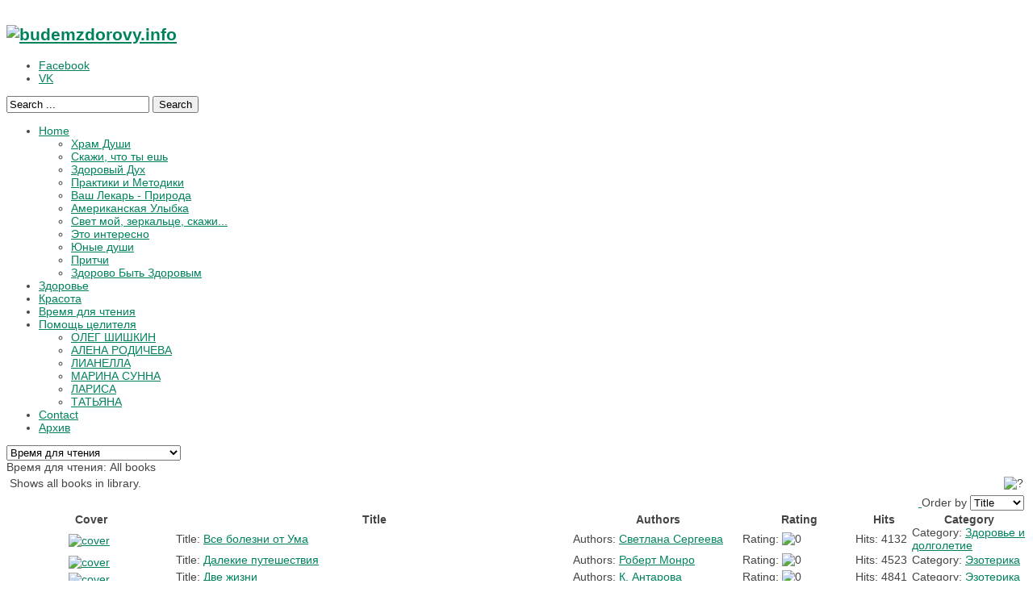

--- FILE ---
content_type: text/html; charset=utf-8
request_url: http://budemzdorovy.info/index.php?option=com_booklibrary&view=books&layout=books&Itemid=606
body_size: 13562
content:



<!DOCTYPE html>

<html lang="en-gb">

<head>

	<meta http-equiv="content-type" content="text/html; charset=utf-8" />
	<meta name="keywords" content="BookLibrary Manager  | Books" />
	<meta name="description" content="BookLibrary Manager  | Books" />
	<meta name="generator" content="Будем Здоровы!" />
	<title>BookLibrary Manager  | Books</title>
	<link href="/templates/sj_health/favicon.ico" rel="shortcut icon" type="image/vnd.microsoft.icon" />
	<link href="http://budemzdorovy.info/index.php?option=com_search&amp;view=books&amp;layout=books&amp;Itemid=495&amp;format=opensearch" rel="search" title="Search Будем Здоровы!" type="application/opensearchdescription+xml" />
	<link href="http://budemzdorovy.info/index.php?option=com_search&amp;view=books&amp;layout=books&amp;Itemid=606&amp;format=opensearch" rel="search" title="Search Будем Здоровы!" type="application/opensearchdescription+xml" />
	<link href="/components/com_booklibrary/includes/booklibrary.css" rel="stylesheet" type="text/css" />
	<link href="/components/com_booklibrary/includes/custom.css" rel="stylesheet" type="text/css" />
	<link href="/media/system/css/modal.css?7770cace160103650cca9289dbc5eab7" rel="stylesheet" type="text/css" />
	<link href="http://fonts.googleapis.com/css?family=Open+Sans" rel="stylesheet" type="text/css" />
	<link href="http://budemzdorovy.info/templates/sj_health/menusys/class/common/css/menustyle.css" rel="stylesheet" type="text/css" />
	<link href="http://budemzdorovy.info/templates/sj_health/menusys/class/common/css/jshover.css" rel="stylesheet" type="text/css" />
	<link href="http://budemzdorovy.info/templates/sj_health/menusys/class/common/css/megamenu-components.css" rel="stylesheet" type="text/css" />
	<link href="http://budemzdorovy.info/templates/sj_health/menusys/class/mega/assets/megamenu.css" rel="stylesheet" type="text/css" />
	<link href="http://budemzdorovy.info/templates/sj_health/css/cpanel.css" rel="stylesheet" type="text/css" />
	<link href="http://budemzdorovy.info/templates/sj_health/asset/minicolors/jquery.miniColors.css" rel="stylesheet" type="text/css" />
	<style type="text/css">
body.sj_health{font-size:14px}body.sj_health{font-family:arial,sans-serif;}  #bd, .page-header{font-family:Open+Sans, serif !important}
		#meganavigator ul.subnavi {
			position: static;
			left: auto;
			right: auto;
		}
		
		#meganavigator ul.subnavi>li {
			margin-left: 0;
		}
		
		#meganavigator ul.subnavi>li.first {
			margin-top: 0;
		}
	
body{
	background-color:#ffffff ;
	color:#444444 ;
}

body a{
	color:#00825f ;
}

#yt_footer{background-color:#f5f5f5 ;}


	</style>
	<script type="application/json" class="joomla-script-options new">{"csrf.token":"c2270c81d99a2d688052ad60c904a810","system.paths":{"root":"","base":""}}</script>
	<script src="/plugins/system/yt/includes/admin/js/jquery.min.js" type="text/javascript"></script>
	<script src="/plugins/system/yt/includes/admin/js/jquery-noconflict.js" type="text/javascript"></script>
	<script src="/components/com_booklibrary/lightbox/js/jQuerBook-1.2.6.js" type="text/javascript"></script>
	<script src="http://budemzdorovy.info/templates/sj_health/js/yt-script.js" type="text/javascript"></script>
	<script src="/media/jui/js/jquery.min.js?7770cace160103650cca9289dbc5eab7" type="text/javascript"></script>
	<script src="/media/jui/js/jquery-noconflict.js?7770cace160103650cca9289dbc5eab7" type="text/javascript"></script>
	<script src="/media/jui/js/jquery-migrate.min.js?7770cace160103650cca9289dbc5eab7" type="text/javascript"></script>
	<script src="/media/jui/js/bootstrap.min.js?7770cace160103650cca9289dbc5eab7" type="text/javascript"></script>
	<script src="/media/system/js/mootools-core.js?7770cace160103650cca9289dbc5eab7" type="text/javascript"></script>
	<script src="/media/system/js/core.js?7770cace160103650cca9289dbc5eab7" type="text/javascript"></script>
	<script src="/media/system/js/mootools-more.js?7770cace160103650cca9289dbc5eab7" type="text/javascript"></script>
	<script src="/media/system/js/modal.js?7770cace160103650cca9289dbc5eab7" type="text/javascript"></script>
	<script src="http://budemzdorovy.info/templates/sj_health/menusys/class/common/js/jquery.easing.1.3.js" type="text/javascript"></script>
	<script src="http://budemzdorovy.info/templates/sj_health/menusys/class/mega/assets/jquery.megamenu.js" type="text/javascript"></script>
	<script src="http://budemzdorovy.info/templates/sj_health/js/ytcpanel.js" type="text/javascript"></script>
	<script src="http://budemzdorovy.info/templates/sj_health/asset/minicolors/jquery.miniColors.min.js" type="text/javascript"></script>
	<script type="text/javascript">

		jQuery(function($) {
			SqueezeBox.initialize({});
			initSqueezeBox();
			$(document).on('subform-row-add', initSqueezeBox);

			function initSqueezeBox(event, container)
			{
				SqueezeBox.assign($(container || document).find('a.modal').get(), {
					parse: 'rel'
				});
			}
		});

		window.jModalClose = function () {
			SqueezeBox.close();
		};

		// Add extra modal close functionality for tinyMCE-based editors
		document.onreadystatechange = function () {
			if (document.readyState == 'interactive' && typeof tinyMCE != 'undefined' && tinyMCE)
			{
				if (typeof window.jModalClose_no_tinyMCE === 'undefined')
				{
					window.jModalClose_no_tinyMCE = typeof(jModalClose) == 'function'  ?  jModalClose  :  false;

					jModalClose = function () {
						if (window.jModalClose_no_tinyMCE) window.jModalClose_no_tinyMCE.apply(this, arguments);
						tinyMCE.activeEditor.windowManager.close();
					};
				}

				if (typeof window.SqueezeBoxClose_no_tinyMCE === 'undefined')
				{
					if (typeof(SqueezeBox) == 'undefined')  SqueezeBox = {};
					window.SqueezeBoxClose_no_tinyMCE = typeof(SqueezeBox.close) == 'function'  ?  SqueezeBox.close  :  false;

					SqueezeBox.close = function () {
						if (window.SqueezeBoxClose_no_tinyMCE)  window.SqueezeBoxClose_no_tinyMCE.apply(this, arguments);
						tinyMCE.activeEditor.windowManager.close();
					};
				}
			}
		};
		
	</script>
	<script type="text/javascript">
	function MobileRedirectUrl(){
	  window.location.href = document.getElementById("yt-mobilemenu").value;
	}
	
</script>


	
    <meta name="HandheldFriendly" content="true"/>




    <meta name="viewport" content="width=device-width, target-densitydpi=160dpi, minimum-scale=1.0, maximum-scale=1.0, user-scalable=no" />  

    <meta http-equiv="content-type" content="text/html; charset=utf-8" />

    	
	<link rel="stylesheet" href="http://budemzdorovy.info/templates/sj_health/asset/bootstrap/css/bootstrap.min.css" type="text/css" />
	<link rel="stylesheet" href="http://budemzdorovy.info/templates/sj_health/asset/bootstrap/css/bootstrap-responsive.min.css" type="text/css" />
	<link rel="stylesheet" href="http://budemzdorovy.info/templates/sj_health/css/fonts.css" type="text/css" />
	<link rel="stylesheet" href="http://budemzdorovy.info/templates/sj_health/css/animations.css" type="text/css" />
	<link rel="stylesheet" href="http://budemzdorovy.info/templates/sj_health/css/template.css" type="text/css" />
	<link rel="stylesheet" href="http://budemzdorovy.info/templates/sj_health/css/color/green.css" type="text/css" />
	<link rel="stylesheet" href="http://budemzdorovy.info/templates/sj_health/css/typography.css" type="text/css" />
	<link rel="stylesheet" href="http://budemzdorovy.info/templates/sj_health/css/yt-bootstrap-responsive.css" type="text/css" />
	<script src="http://budemzdorovy.info/templates/sj_health/js/prettify.js" type="text/javascript"></script>
    <!--<script src="/" type="text/javascript"></script>-->
	<script src="http://budemzdorovy.info/templates/sj_health/js/yt-extend.js" type="text/javascript"></script>	
	<script type="text/javascript">
        var TMPL_NAME = 'sj_health';
        var TMPL_COOKIE = ["direction","fontsize","font_name","sitestyle","bgcolor","linkcolor","textcolor","header-bgimage","header-bgcolor","footer-bgcolor","footer-bgimage","default_main_layout","menustyle","googleWebFont"]    </script>	
    <!--[ if lt IE 9]>
    <script src="http://html5shiv.googlecode.com/svn/trunk/html5.js"> </ script>
    <[endif] -->

</head>


<body id="bd" class="com_booklibrary view-books green sj_health no-slideshow " onLoad="prettyPrint()">	 

	

<p><img style="display: block; margin-left: auto; margin-right: auto;" src="/images/logo.gif" alt="" /></p>
                                   

	<section id="yt_wrapper">	

		<a id="top" name="scroll-to-top"></a>

		<header id="yt_header" class="block">
						<div class="yt-main">

							<div class="yt-main-in1 container">

								<div class="yt-main-in2 row-fluid">

										<div id="yt_logoposition" class="span2" data-normal="span3" data-tablet="span4" data-stablet="span4">
			            <h1 class="logo">
                <a href="/index.php" title="budemzdorovy.info">
                	<img alt="budemzdorovy.info" src="http://budemzdorovy.info/images/logo small2.jpg"/>
                </a>
            </h1>
                </div>
				<div id="top1" class="span3" data-normal="span4" data-tablet="span4" data-stablet="span4">
			<!--<div class="yt-position-inner">-->
				    	<div class="module">
    <div class="module-inner">
				<div class="module-content clearfix">
			<div class="custom clearfix">
				

<ul class="social-top">
<li><a title="Facebook" href="https://www.facebook.com/%D0%91%D1%83%D0%B4%D0%B5%D0%BC-%D0%97%D0%B4%D0%BE%D1%80%D0%BE%D0%B2%D1%8B-347095438778888">Facebook</a></li>
<li><a title="VKontakte" href="https://vk.com/club76320383" target="_blank" rel="noopener noreferrer">VK</a></li>
</ul>
			</div>
		</div>
		<!--<div class="module-bottom"></div>-->
    </div>
    </div>
    	<div class="module search_f">
    <div class="module-inner">
				<div class="module-content clearfix">
			<div class="custom clearfix">
				<form action="/index.php?option=com_booklibrary&amp;view=books&amp;layout=books&amp;Itemid=606" method="post" class="form-inline">
	<div class="search search_f"><div class="search-inner">
		<input name="searchword" id="mod-search-searchword" maxlength="200"  class="inputbox search_f search-query span3" type="text" size="20" value="Search ..."  onblur="if (this.value=='') this.value='Search ...';" onfocus="if (this.value=='Search ...') this.value='';" /> <button class="button search_f btn btn-primary" onclick="this.form.searchword.focus();">Search</button>	<input type="hidden" name="task" value="search" />
	<input type="hidden" name="option" value="com_search" />
	<input type="hidden" name="Itemid" value="606" />
	</div></div>
</form>
			</div>
		</div>
		<!--<div class="module-bottom"></div>-->
    </div>
    </div>

			<!--</div>-->
		</div>
				<div id="yt_menuposition" class="span10" data-normal="span12" data-tablet="span12" data-stablet="span12" data-mobile="span10">
			<ul id="meganavigator" class="navi"><li class="level1 first havechild">
	<a class="level1 first havechild item-link" href="http://budemzdorovy.info/"><span class="menu-title">Home</span></a>	
			<!-- open mega-content div -->
		<div class="level2 mega-content" >
			
			<div class="mega-content-inner" >
				
									<div class="mega-col first one" >
						<ul class="subnavi level2"><li class="level2 first">
	<a class="level2 first item-link" href="/index.php?option=com_content&amp;view=category&amp;layout=blog&amp;id=28&amp;Itemid=584"><span class="menu-title">Храм Души</span></a>	
	</li>

<li class="level2">
	<a class="level2 item-link" href="/index.php?option=com_content&amp;view=category&amp;layout=blog&amp;id=36&amp;Itemid=585"><span class="menu-title">Скажи, что ты ешь</span></a>	
	</li>

<li class="level2">
	<a class="level2 item-link" href="/index.php?option=com_content&amp;view=category&amp;layout=blog&amp;id=38&amp;Itemid=586"><span class="menu-title">Здоровый Дух</span></a>	
	</li>

<li class="level2">
	<a class="level2 item-link" href="/index.php?option=com_content&amp;view=category&amp;layout=blog&amp;id=30&amp;Itemid=587"><span class="menu-title">Практики и Методики</span></a>	
	</li>

<li class="level2">
	<a class="level2 item-link" href="/index.php?option=com_content&amp;view=category&amp;layout=blog&amp;id=32&amp;Itemid=588"><span class="menu-title">Ваш Лекарь - Природа</span></a>	
	</li>

<li class="level2">
	<a class="level2 item-link" href="/index.php?option=com_content&amp;view=category&amp;layout=blog&amp;id=33&amp;Itemid=589"><span class="menu-title">Американская Улыбка</span></a>	
	</li>

<li class="level2">
	<a class="level2 item-link" href="/index.php?option=com_content&amp;view=category&amp;layout=blog&amp;id=35&amp;Itemid=590"><span class="menu-title">Свет мой, зеркальце, скажи...</span></a>	
	</li>

<li class="level2">
	<a class="level2 item-link" href="/index.php?option=com_content&amp;view=category&amp;layout=blog&amp;id=34&amp;Itemid=591"><span class="menu-title">Это интересно</span></a>	
	</li>

<li class="level2">
	<a class="level2 item-link" href="/index.php?option=com_content&amp;view=category&amp;layout=blog&amp;id=39&amp;Itemid=592"><span class="menu-title">Юные души</span></a>	
	</li>

<li class="level2">
	<a class="level2 item-link" href="/index.php?option=com_content&amp;view=category&amp;layout=blog&amp;id=31&amp;Itemid=593"><span class="menu-title">Притчи</span></a>	
	</li>

<li class="level2 last">
	<a class="level2 last item-link" href="/index.php?option=com_content&amp;view=category&amp;layout=blog&amp;id=27&amp;Itemid=583"><span class="menu-title">Здорово Быть Здоровым</span></a>	
	</li>

</ul>					</div>
				
			</div>
		</div>
		</li>

<li class="level1">
	<a class="level1 item-link" href="/index.php?option=com_content&amp;view=featured&amp;Itemid=642"><span class="menu-title">Здоровье</span></a>	
	</li>

<li class="level1">
	<a class="level1 item-link" href="/index.php?option=com_content&amp;view=featured&amp;Itemid=643"><span class="menu-title">Красота</span></a>	
	</li>

<li class="active level1">
	<a class="active level1 item-link" href="/index.php?option=com_booklibrary&amp;view=books&amp;layout=books&amp;Itemid=606"><span class="menu-title">Время для чтения</span></a>	
	</li>

<li class="level1 havechild">
	<a class="level1 havechild item-link" href="/index.php?option=com_content&amp;view=category&amp;layout=blog&amp;id=42&amp;Itemid=641"><span class="menu-title">Помощь целителя</span></a>	
			<!-- open mega-content div -->
		<div class="level2 mega-content" >
			
			<div class="mega-content-inner" >
				
									<div class="mega-col first one" >
						<ul class="subnavi level2"><li class="level2 first">
	<a class="level2 first item-link" href="/index.php?option=com_content&amp;view=category&amp;layout=blog&amp;id=43&amp;Itemid=644"><span class="menu-title">ОЛЕГ ШИШКИН</span></a>	
	</li>

<li class="level2">
	<a class="level2 item-link" href="/index.php?option=com_content&amp;view=category&amp;layout=blog&amp;id=44&amp;Itemid=645"><span class="menu-title">АЛЕНА РОДИЧЕВА</span></a>	
	</li>

<li class="level2">
	<a class="level2 item-link" href="/index.php?option=com_content&amp;view=category&amp;layout=blog&amp;id=46&amp;Itemid=647"><span class="menu-title">ЛИАНЕЛЛА</span></a>	
	</li>

<li class="level2">
	<a class="level2 item-link" href="/index.php?option=com_content&amp;view=category&amp;layout=blog&amp;id=47&amp;Itemid=648"><span class="menu-title">МАРИНА СУННА</span></a>	
	</li>

<li class="level2">
	<a class="level2 item-link" href="/index.php?option=com_content&amp;view=category&amp;layout=blog&amp;id=49&amp;Itemid=649"><span class="menu-title">ЛАРИСА</span></a>	
	</li>

<li class="level2 last">
	<a class="level2 last item-link" href="/index.php?option=com_content&amp;view=category&amp;layout=blog&amp;id=52&amp;Itemid=651"><span class="menu-title">ТАТЬЯНА</span></a>	
	</li>

</ul>					</div>
				
			</div>
		</div>
		</li>

<li class="level1">
	<a class="level1 item-link" href="/index.php?option=com_content&amp;view=article&amp;id=1485&amp;Itemid=580"><span class="menu-title">Contact</span></a>	
	</li>

<li class="level1 last">
	<a class="level1 last item-link" href="https://issuu.com/igoryounger/stacks/b257988ca392479ab8ef502180962035"><span class="menu-title">Архив</span></a>	
	</li>

</ul>	<script type="text/javascript">
		jQuery(function($){
            $('#meganavigator').megamenu({ 
            	'wrap':'#meganavigator',
            	'easing': 'linear',
				'speed': 300,
				'justify': 'left'
            });
	    });
	</script>
	<select id="yt-mobilemenu" name="menu" onchange="MobileRedirectUrl()">        <option value='http://budemzdorovy.info/'>Home</option>                <option value='/index.php?option=com_content&amp;view=category&amp;layout=blog&amp;id=28&amp;Itemid=584'>-- Храм Души</option>                <option value='/index.php?option=com_content&amp;view=category&amp;layout=blog&amp;id=36&amp;Itemid=585'>-- Скажи, что ты ешь</option>                <option value='/index.php?option=com_content&amp;view=category&amp;layout=blog&amp;id=38&amp;Itemid=586'>-- Здоровый Дух</option>                <option value='/index.php?option=com_content&amp;view=category&amp;layout=blog&amp;id=30&amp;Itemid=587'>-- Практики и Методики</option>                <option value='/index.php?option=com_content&amp;view=category&amp;layout=blog&amp;id=32&amp;Itemid=588'>-- Ваш Лекарь - Природа</option>                <option value='/index.php?option=com_content&amp;view=category&amp;layout=blog&amp;id=33&amp;Itemid=589'>-- Американская Улыбка</option>                <option value='/index.php?option=com_content&amp;view=category&amp;layout=blog&amp;id=35&amp;Itemid=590'>-- Свет мой, зеркальце, скажи...</option>                <option value='/index.php?option=com_content&amp;view=category&amp;layout=blog&amp;id=34&amp;Itemid=591'>-- Это интересно</option>                <option value='/index.php?option=com_content&amp;view=category&amp;layout=blog&amp;id=39&amp;Itemid=592'>-- Юные души</option>                <option value='/index.php?option=com_content&amp;view=category&amp;layout=blog&amp;id=31&amp;Itemid=593'>-- Притчи</option>                <option value='/index.php?option=com_content&amp;view=category&amp;layout=blog&amp;id=27&amp;Itemid=583'>-- Здорово Быть Здоровым</option>                <option value='/index.php?option=com_content&amp;view=featured&amp;Itemid=642'>Здоровье</option>                <option value='/index.php?option=com_content&amp;view=featured&amp;Itemid=643'>Красота</option>                <option selected="selected" value='/index.php?option=com_booklibrary&amp;view=books&amp;layout=books&amp;Itemid=606'>Время для чтения</option>                <option value='/index.php?option=com_content&amp;view=category&amp;layout=blog&amp;id=42&amp;Itemid=641'>Помощь целителя</option>                <option value='/index.php?option=com_content&amp;view=category&amp;layout=blog&amp;id=43&amp;Itemid=644'>-- ОЛЕГ ШИШКИН</option>                <option value='/index.php?option=com_content&amp;view=category&amp;layout=blog&amp;id=44&amp;Itemid=645'>-- АЛЕНА РОДИЧЕВА</option>                <option value='/index.php?option=com_content&amp;view=category&amp;layout=blog&amp;id=46&amp;Itemid=647'>-- ЛИАНЕЛЛА</option>                <option value='/index.php?option=com_content&amp;view=category&amp;layout=blog&amp;id=47&amp;Itemid=648'>-- МАРИНА СУННА</option>                <option value='/index.php?option=com_content&amp;view=category&amp;layout=blog&amp;id=49&amp;Itemid=649'>-- ЛАРИСА</option>                <option value='/index.php?option=com_content&amp;view=category&amp;layout=blog&amp;id=52&amp;Itemid=651'>-- ТАТЬЯНА</option>                <option value='/index.php?option=com_content&amp;view=article&amp;id=1485&amp;Itemid=580'>Contact</option>                <option value='https://issuu.com/igoryounger/stacks/b257988ca392479ab8ef502180962035'>Архив</option>        </select>        </div>
		
								</div>

							</div>

						</div>

                    </header>
			<section id="content" class="content layout-mlr nopos-breadcrumb nopos-position-5 nopos-position-7 nogroup-right block">
						<div class="yt-main">

							<div class="yt-main-in1 container">

								<div class="yt-main-in2 row-fluid">

        							<div id="content_main" class="span10"><div class="content-main-inner row-fluid">        	<div>
				<div id="system-message-container">
	</div>

            </div>
                  <div id="yt_component">
            <div class="component-inner"><div class="component-inner2">
                
<noscript>
    Javascript is required to use Book Library 
    <a href="https://ordasoft.com/book-library-joomla-ebook-extension">
        BookLibrary - Joomla Component which allows create online library for buy ebook 
    </a>,
    <a href="https://ordasoft.com/book-library-joomla-ebook-extension">
        Book Library - Extension for Joomla for sell ebooks online library
    </a>
</noscript>

<style type="text/css">
    .okno{width: 136px;height: 225px;
          float:left;padding:10px;position:relative;border:1px solid white;margin:5px;}
    .okno img{width:126px;height: 160px;}
    .okno .textmedia{width:126px;position:absolute;bottom:5px;}
    .okno .authors{float:center;}
    .okno .titlemedia{max-height:50px;}
</style> 
<script type="text/javascript">
    function lend_request_submitbutton() {
        var form = document.userForm;
        if (form.user_name.value == "") {
            alert( "Please enter a Name for your lend request!" );
        } else if (form.user_email.value == "" || !isValidEmail(form.user_email.value)) {
            alert( "Please enter a valid e-mail address for your lend request!" );
        } else if (form.user_mailing == "") {       
            alert( "Please enter a valid Postal Address for your lend request!" );
        } else if ((form.lend_until.value == "") || (form.lend_until.value < form.lend_from.value)) {  
            alert( "Please enter a Return Date for your lend request!" );
        } else {
            form.submit();
        }
    }
    function isValidEmail(str) {
        return (str.indexOf("@") > 1);
    }
    
    function allreordering(){
        if(document.orderForm.direction.value=='asc')
            document.orderForm.direction.value='desc';
        else document.orderForm.direction.value='asc';

        document.orderForm.submit();
    }
</script>
<div class="componentheading">
    Время для чтения: All books</div>
<table border="0" cellpadding="4" cellspacing="0" width="100%">
    <tr>                
                    <td width="65%">
                Shows all books in library.            </td>
                            <td>
                    <img src="/components/com_booklibrary/images/book.png" align="right" alt="?" />
                </td>
                     
    </tr>
</table>
    <table width="100%" class="basictable this51">
        <tr>
                        <!--<td>
               <div id="viewtype">
               <a href="/"  >list</a>
               &nbsp;|&nbsp;<a href="/" style="active" >gallery</a>
               </div>
            </td>-->
            
                    <td >
                    <div id="ShowOrderBy" style="text-align:right" >

                        <form class="v" id="adminForm" method="POST" action="/index.php?option=com_booklibrary&view=books&layout=books&Itemid=606" name="orderForm">

                            <input type="hidden" id="direction" name="direction" value="asc" >


                            <a title="Click to sort by this column." onclick="javascript:allreordering();return false;" href="#">
                                <img alt="" src="/components/com_booklibrary/images/sort_asc.png" />
                            </a>
        Order by <select size="1" class="inputbox" 
                    onchange="javascript:document.orderForm.direction.value='asc'; document.orderForm.submit();" id="field" name="field">
        <option value="authors"  > Authors</option>
        <option value="title" selected="selected" > Title</option>
        <option value="rating"  > Rating</option>
        <option value="hits"  > Hits</option>
        </select>       
                        </form>

                    </div>
                </td>
            </tr>
    </table>                

            <div id="list">
            <table  width="100%" border="0" cellspacing="0" cellpadding="0" class="bl_bl_books_list my_table my_table-bordered my_table-hover">
                <tr>
                    <th class="sectiontableheader">
        Cover                    </th>
                    <th class="sectiontableheader">
                    Title                    </th>
                    <th class="sectiontableheader">
                    Authors                    </th>
                                                <th class="sectiontableheader">
                        Rating                        </th>
                                                    <th width="30" class="sectiontableheader">
                        Hits                        </th>
                                                    <th class="sectiontableheader">
                        Category                        </th>
                                            </tr>
                                    <tr class="sectiontableentry1" >
                        <td style="padding-left:5px; padding-top:5px; padding-right:10px;text-align:center; position:relative;"  width="15%">
                                <a href="http://budemzdorovy.info/index.php?option=com_booklibrary&amp;task=view&amp;id=36&amp;catid=52&amp;Itemid=606" class="category">
                            <img src="/components/com_booklibrary/covers/111_52189a9b.jpg" alt="cover" border="0" height="80" width="60" /> </a>
                        </td>
                        <td  width="35%">
                            <span class="hidename"> Title:</span>
                            <a href="http://budemzdorovy.info/index.php?option=com_booklibrary&amp;task=view&amp;id=36&amp;catid=52&amp;Itemid=606" class="category">
                            Все болезни от Ума 
                            </a> 
                            <!---->
                        </td>
                        <td  width="15%">
                        <span class="hidename">Authors:</span>
                                                            <a href="http://budemzdorovy.info/index.php?option=com_booklibrary&amp;task=view_author&amp;id=31&amp;Itemid=606" 
                                        class="category">
                                    Светлана Сергеева                        </td>
                                        <td width="10%">
                            <span class="hidename">Rating:</span>
                                <img src="/components/com_booklibrary/images/rating-0.png" 
                                    alt="0" border="0" width="100" />
                            </td>
                                                            <td width="5%">
                            <span class="hidename">Hits:</span>
                            4132                            </td>
                                            <td width="10%">
                            <span class="hidename">Category:</span>
                                <a href="http://budemzdorovy.info/index.php?option=com_booklibrary&amp;task=showCategory&amp;catid=52&amp;Itemid=606" class="category">
                            Здоровье и долголетие                                </a>
                            </td>
                                                </tr>
                                    <tr class="sectiontableentry2" >
                        <td style="padding-left:5px; padding-top:5px; padding-right:10px;text-align:center; position:relative;"  width="15%">
                                <a href="http://budemzdorovy.info/index.php?option=com_booklibrary&amp;task=view&amp;id=22&amp;catid=53&amp;Itemid=606" class="category">
                            <img src="/components/com_booklibrary/covers/111_056eb733.jpg" alt="cover" border="0" height="80" width="60" /> </a>
                        </td>
                        <td  width="35%">
                            <span class="hidename"> Title:</span>
                            <a href="http://budemzdorovy.info/index.php?option=com_booklibrary&amp;task=view&amp;id=22&amp;catid=53&amp;Itemid=606" class="category">
                            Далекие путешествия 
                            </a> 
                            <!---->
                        </td>
                        <td  width="15%">
                        <span class="hidename">Authors:</span>
                                                            <a href="http://budemzdorovy.info/index.php?option=com_booklibrary&amp;task=view_author&amp;id=21&amp;Itemid=606" 
                                        class="category">
                                    Роберт Монро                        </td>
                                        <td width="10%">
                            <span class="hidename">Rating:</span>
                                <img src="/components/com_booklibrary/images/rating-0.png" 
                                    alt="0" border="0" width="100" />
                            </td>
                                                            <td width="5%">
                            <span class="hidename">Hits:</span>
                            4523                            </td>
                                            <td width="10%">
                            <span class="hidename">Category:</span>
                                <a href="http://budemzdorovy.info/index.php?option=com_booklibrary&amp;task=showCategory&amp;catid=53&amp;Itemid=606" class="category">
                            Эзотерика                                </a>
                            </td>
                                                </tr>
                                    <tr class="sectiontableentry1" >
                        <td style="padding-left:5px; padding-top:5px; padding-right:10px;text-align:center; position:relative;"  width="15%">
                                <a href="http://budemzdorovy.info/index.php?option=com_booklibrary&amp;task=view&amp;id=12&amp;catid=53&amp;Itemid=606" class="category">
                            <img src="/components/com_booklibrary/covers/111_37b11911.png" alt="cover" border="0" height="80" width="60" /> </a>
                        </td>
                        <td  width="35%">
                            <span class="hidename"> Title:</span>
                            <a href="http://budemzdorovy.info/index.php?option=com_booklibrary&amp;task=view&amp;id=12&amp;catid=53&amp;Itemid=606" class="category">
                            Две жизни 
                            </a> 
                            <!---->
                        </td>
                        <td  width="15%">
                        <span class="hidename">Authors:</span>
                                                            <a href="http://budemzdorovy.info/index.php?option=com_booklibrary&amp;task=view_author&amp;id=11&amp;Itemid=606" 
                                        class="category">
                                    К. Антарова                        </td>
                                        <td width="10%">
                            <span class="hidename">Rating:</span>
                                <img src="/components/com_booklibrary/images/rating-0.png" 
                                    alt="0" border="0" width="100" />
                            </td>
                                                            <td width="5%">
                            <span class="hidename">Hits:</span>
                            4841                            </td>
                                            <td width="10%">
                            <span class="hidename">Category:</span>
                                <a href="http://budemzdorovy.info/index.php?option=com_booklibrary&amp;task=showCategory&amp;catid=53&amp;Itemid=606" class="category">
                            Эзотерика                                </a>
                            </td>
                                                </tr>
                                    <tr class="sectiontableentry2" >
                        <td style="padding-left:5px; padding-top:5px; padding-right:10px;text-align:center; position:relative;"  width="15%">
                                <a href="http://budemzdorovy.info/index.php?option=com_booklibrary&amp;task=view&amp;id=21&amp;catid=58&amp;Itemid=606" class="category">
                            <img src="/components/com_booklibrary/covers/111_0f1df5c9.jpg" alt="cover" border="0" height="80" width="60" /> </a>
                        </td>
                        <td  width="35%">
                            <span class="hidename"> Title:</span>
                            <a href="http://budemzdorovy.info/index.php?option=com_booklibrary&amp;task=view&amp;id=21&amp;catid=58&amp;Itemid=606" class="category">
                            ДОБРОЕ УТРО, СВЯТОЙ ДУХ 
                            </a> 
                            <!---->
                        </td>
                        <td  width="15%">
                        <span class="hidename">Authors:</span>
                                                            <a href="http://budemzdorovy.info/index.php?option=com_booklibrary&amp;task=view_author&amp;id=20&amp;Itemid=606" 
                                        class="category">
                                    Бенни Хинн                        </td>
                                        <td width="10%">
                            <span class="hidename">Rating:</span>
                                <img src="/components/com_booklibrary/images/rating-0.png" 
                                    alt="0" border="0" width="100" />
                            </td>
                                                            <td width="5%">
                            <span class="hidename">Hits:</span>
                            6032                            </td>
                                            <td width="10%">
                            <span class="hidename">Category:</span>
                                <a href="http://budemzdorovy.info/index.php?option=com_booklibrary&amp;task=showCategory&amp;catid=58&amp;Itemid=606" class="category">
                            Xристианство                                </a>
                            </td>
                                                </tr>
                                    <tr class="sectiontableentry1" >
                        <td style="padding-left:5px; padding-top:5px; padding-right:10px;text-align:center; position:relative;"  width="15%">
                                <a href="http://budemzdorovy.info/index.php?option=com_booklibrary&amp;task=view&amp;id=13&amp;catid=53&amp;Itemid=606" class="category">
                            <img src="/components/com_booklibrary/covers/111_0f1b3d75.jpg" alt="cover" border="0" height="80" width="60" /> </a>
                        </td>
                        <td  width="35%">
                            <span class="hidename"> Title:</span>
                            <a href="http://budemzdorovy.info/index.php?option=com_booklibrary&amp;task=view&amp;id=13&amp;catid=53&amp;Itemid=606" class="category">
                            Древняя Тайна Цветка Жизни 
                            </a> 
                            <!---->
                        </td>
                        <td  width="15%">
                        <span class="hidename">Authors:</span>
                                                            <a href="http://budemzdorovy.info/index.php?option=com_booklibrary&amp;task=view_author&amp;id=12&amp;Itemid=606" 
                                        class="category">
                                    Друнвало Мельхиседек                        </td>
                                        <td width="10%">
                            <span class="hidename">Rating:</span>
                                <img src="/components/com_booklibrary/images/rating-0.png" 
                                    alt="0" border="0" width="100" />
                            </td>
                                                            <td width="5%">
                            <span class="hidename">Hits:</span>
                            4877                            </td>
                                            <td width="10%">
                            <span class="hidename">Category:</span>
                                <a href="http://budemzdorovy.info/index.php?option=com_booklibrary&amp;task=showCategory&amp;catid=53&amp;Itemid=606" class="category">
                            Эзотерика                                </a>
                            </td>
                                                </tr>
                                    <tr class="sectiontableentry2" >
                        <td style="padding-left:5px; padding-top:5px; padding-right:10px;text-align:center; position:relative;"  width="15%">
                                <a href="http://budemzdorovy.info/index.php?option=com_booklibrary&amp;task=view&amp;id=28&amp;catid=54&amp;Itemid=606" class="category">
                            <img src="/components/com_booklibrary/covers/111_efa77c4f.png" alt="cover" border="0" height="80" width="60" /> </a>
                        </td>
                        <td  width="35%">
                            <span class="hidename"> Title:</span>
                            <a href="http://budemzdorovy.info/index.php?option=com_booklibrary&amp;task=view&amp;id=28&amp;catid=54&amp;Itemid=606" class="category">
                            Занимательная нумерология 
                            </a> 
                            <!---->
                        </td>
                        <td  width="15%">
                        <span class="hidename">Authors:</span>
                                                            <a href="http://budemzdorovy.info/index.php?option=com_booklibrary&amp;task=view_author&amp;id=24&amp;Itemid=606" 
                                        class="category">
                                    Дорис Кастийо Мендоса                        </td>
                                        <td width="10%">
                            <span class="hidename">Rating:</span>
                                <img src="/components/com_booklibrary/images/rating-0.png" 
                                    alt="0" border="0" width="100" />
                            </td>
                                                            <td width="5%">
                            <span class="hidename">Hits:</span>
                            4925                            </td>
                                            <td width="10%">
                            <span class="hidename">Category:</span>
                                <a href="http://budemzdorovy.info/index.php?option=com_booklibrary&amp;task=showCategory&amp;catid=54&amp;Itemid=606" class="category">
                            Философия                                </a>
                            </td>
                                                </tr>
                                    <tr class="sectiontableentry1" >
                        <td style="padding-left:5px; padding-top:5px; padding-right:10px;text-align:center; position:relative;"  width="15%">
                                <a href="http://budemzdorovy.info/index.php?option=com_booklibrary&amp;task=view&amp;id=39&amp;catid=59&amp;Itemid=606" class="category">
                            <img src="/components/com_booklibrary/covers/111_85a26ac5.jpg" alt="cover" border="0" height="80" width="60" /> </a>
                        </td>
                        <td  width="35%">
                            <span class="hidename"> Title:</span>
                            <a href="http://budemzdorovy.info/index.php?option=com_booklibrary&amp;task=view&amp;id=39&amp;catid=59&amp;Itemid=606" class="category">
                            Запах мысли 
                            </a> 
                            <!---->
                        </td>
                        <td  width="15%">
                        <span class="hidename">Authors:</span>
                                                            <a href="http://budemzdorovy.info/index.php?option=com_booklibrary&amp;task=view_author&amp;id=33&amp;Itemid=606" 
                                        class="category">
                                    Роберт Шекли                        </td>
                                        <td width="10%">
                            <span class="hidename">Rating:</span>
                                <img src="/components/com_booklibrary/images/rating-0.png" 
                                    alt="0" border="0" width="100" />
                            </td>
                                                            <td width="5%">
                            <span class="hidename">Hits:</span>
                            3642                            </td>
                                            <td width="10%">
                            <span class="hidename">Category:</span>
                                <a href="http://budemzdorovy.info/index.php?option=com_booklibrary&amp;task=showCategory&amp;catid=59&amp;Itemid=606" class="category">
                            Фантастика                                </a>
                            </td>
                                                </tr>
                                    <tr class="sectiontableentry2" >
                        <td style="padding-left:5px; padding-top:5px; padding-right:10px;text-align:center; position:relative;"  width="15%">
                                <a href="http://budemzdorovy.info/index.php?option=com_booklibrary&amp;task=view&amp;id=29&amp;catid=53&amp;Itemid=606" class="category">
                            <img src="/components/com_booklibrary/covers/111_9cc641b8.png" alt="cover" border="0" height="80" width="60" /> </a>
                        </td>
                        <td  width="35%">
                            <span class="hidename"> Title:</span>
                            <a href="http://budemzdorovy.info/index.php?option=com_booklibrary&amp;task=view&amp;id=29&amp;catid=53&amp;Itemid=606" class="category">
                            ЗВУК БЕЗМОЛВИЯ 
                            </a> 
                            <!---->
                        </td>
                        <td  width="15%">
                        <span class="hidename">Authors:</span>
                                                            <a href="http://budemzdorovy.info/index.php?option=com_booklibrary&amp;task=view_author&amp;id=25&amp;Itemid=606" 
                                        class="category">
                                    Дмитрий Лапшинов                        </td>
                                        <td width="10%">
                            <span class="hidename">Rating:</span>
                                <img src="/components/com_booklibrary/images/rating-0.png" 
                                    alt="0" border="0" width="100" />
                            </td>
                                                            <td width="5%">
                            <span class="hidename">Hits:</span>
                            4159                            </td>
                                            <td width="10%">
                            <span class="hidename">Category:</span>
                                <a href="http://budemzdorovy.info/index.php?option=com_booklibrary&amp;task=showCategory&amp;catid=53&amp;Itemid=606" class="category">
                            Эзотерика                                </a>
                            </td>
                                                </tr>
                                    <tr class="sectiontableentry1" >
                        <td style="padding-left:5px; padding-top:5px; padding-right:10px;text-align:center; position:relative;"  width="15%">
                                <a href="http://budemzdorovy.info/index.php?option=com_booklibrary&amp;task=view&amp;id=20&amp;catid=53&amp;Itemid=606" class="category">
                            <img src="/components/com_booklibrary/covers/111_a10bf362.png" alt="cover" border="0" height="80" width="60" /> </a>
                        </td>
                        <td  width="35%">
                            <span class="hidename"> Title:</span>
                            <a href="http://budemzdorovy.info/index.php?option=com_booklibrary&amp;task=view&amp;id=20&amp;catid=53&amp;Itemid=606" class="category">
                            Земные ангелы 
                            </a> 
                            <!---->
                        </td>
                        <td  width="15%">
                        <span class="hidename">Authors:</span>
                                                            <a href="http://budemzdorovy.info/index.php?option=com_booklibrary&amp;task=view_author&amp;id=19&amp;Itemid=606" 
                                        class="category">
                                    Дорин Вёрче                        </td>
                                        <td width="10%">
                            <span class="hidename">Rating:</span>
                                <img src="/components/com_booklibrary/images/rating-0.png" 
                                    alt="0" border="0" width="100" />
                            </td>
                                                            <td width="5%">
                            <span class="hidename">Hits:</span>
                            5032                            </td>
                                            <td width="10%">
                            <span class="hidename">Category:</span>
                                <a href="http://budemzdorovy.info/index.php?option=com_booklibrary&amp;task=showCategory&amp;catid=53&amp;Itemid=606" class="category">
                            Эзотерика                                </a>
                            </td>
                                                </tr>
                                    <tr class="sectiontableentry2" >
                        <td style="padding-left:5px; padding-top:5px; padding-right:10px;text-align:center; position:relative;"  width="15%">
                                <a href="http://budemzdorovy.info/index.php?option=com_booklibrary&amp;task=view&amp;id=18&amp;catid=53&amp;Itemid=606" class="category">
                            <img src="/components/com_booklibrary/covers/111_d365dae8.jpg" alt="cover" border="0" height="80" width="60" /> </a>
                        </td>
                        <td  width="35%">
                            <span class="hidename"> Title:</span>
                            <a href="http://budemzdorovy.info/index.php?option=com_booklibrary&amp;task=view&amp;id=18&amp;catid=53&amp;Itemid=606" class="category">
                            Зонд с Арктура. Легенды и репортажи с мест непрестанного исследования 
                            </a> 
                            <!---->
                        </td>
                        <td  width="15%">
                        <span class="hidename">Authors:</span>
                                                            <a href="http://budemzdorovy.info/index.php?option=com_booklibrary&amp;task=view_author&amp;id=17&amp;Itemid=606" 
                                        class="category">
                                    Аргуэльес Хозе                        </td>
                                        <td width="10%">
                            <span class="hidename">Rating:</span>
                                <img src="/components/com_booklibrary/images/rating-0.png" 
                                    alt="0" border="0" width="100" />
                            </td>
                                                            <td width="5%">
                            <span class="hidename">Hits:</span>
                            5382                            </td>
                                            <td width="10%">
                            <span class="hidename">Category:</span>
                                <a href="http://budemzdorovy.info/index.php?option=com_booklibrary&amp;task=showCategory&amp;catid=53&amp;Itemid=606" class="category">
                            Эзотерика                                </a>
                            </td>
                                                </tr>
                            </table>

                        <div id="paginator-custom">
    <ul class="pagination"><li class="text start">&nbsp;<span><span>Start</span></span>&nbsp;</li><li class="text prev">&nbsp;<span><span>Prev</span></span>&nbsp;</li><li class="number 1">&nbsp;<span class='active'><span>1</span></span>&nbsp;</li><li class="number 2">&nbsp;<span class ='link'><a href="/index.php?option=com_booklibrary&amp;view=books&amp;layout=books&amp;Itemid=606&amp;limitstart=10" title="2">2</a></span>&nbsp;</li><li class="number 3">&nbsp;<span class ='link'><a href="/index.php?option=com_booklibrary&amp;view=books&amp;layout=books&amp;Itemid=606&amp;limitstart=20" title="3">3</a></span>&nbsp;</li><li class="number 4">&nbsp;<span class ='link'><a href="/index.php?option=com_booklibrary&amp;view=books&amp;layout=books&amp;Itemid=606&amp;limitstart=30" title="4">4</a></span>&nbsp;</li><li class="text next">&nbsp;<span class ='link'><a href="/index.php?option=com_booklibrary&amp;view=books&amp;layout=books&amp;Itemid=606&amp;limitstart=10" title="Next">Next</a></span>&nbsp;</li><li class="text end">&nbsp;<span class ='link'><a href="/index.php?option=com_booklibrary&amp;view=books&amp;layout=books&amp;Itemid=606&amp;limitstart=30" title="End">End</a></span>&nbsp;</li></ul>                </div>
    
        <table  class="basictable this55" width="100%" border="0" cellspacing="0" cellpadding="0">
            <tr>
                <td colspan="2">&nbsp;</td>
            </tr>

            <tr>
                <td width="260">
                            &nbsp;
                                        </td>                         
                <td align="right">
                    </td>
            </tr>
        </table>

                     
    
    <!-- Add item Begin -->
    <!-- Add item end -->
  

            </div></div>
        </div>
		  </div></div> <div id="content_left" class="span2" data-stablet="span4 first-child"><div class="content-left-in row-fluid">		<div id="position-6" class="span12">
			<!--<div class="yt-position-inner">-->
				    <div class="module border3">
    <div class="module-inner">
                    <h3 class="title"><span>Рубрики</span></h3>
                <div class="module-content clearfix">
        	<ul class="nav menu ">
<li class="item-566"><a href="/index.php?option=com_content&amp;view=category&amp;layout=blog&amp;id=27&amp;Itemid=566" >Здорово Быть Здоровым</a></li><li class="item-567"><a href="/index.php?option=com_content&amp;view=category&amp;layout=blog&amp;id=28&amp;Itemid=567" >Храм Души</a></li><li class="item-568"><a href="/index.php?option=com_content&amp;view=category&amp;layout=blog&amp;id=36&amp;Itemid=568" >Скажи, что ты ешь</a></li><li class="item-569"><a href="/index.php?option=com_content&amp;view=category&amp;layout=blog&amp;id=38&amp;Itemid=569" >Здоровый Дух</a></li><li class="item-570"><a href="/index.php?option=com_content&amp;view=category&amp;layout=blog&amp;id=30&amp;Itemid=570" >Практики и Методики</a></li><li class="item-571"><a href="/index.php?option=com_content&amp;view=category&amp;layout=blog&amp;id=32&amp;Itemid=571" >Ваш Лекарь - Природа</a></li><li class="item-573"><a href="/index.php?option=com_content&amp;view=category&amp;layout=blog&amp;id=33&amp;Itemid=573" >Американская Улыбка</a></li><li class="item-574"><a href="/index.php?option=com_content&amp;view=category&amp;layout=blog&amp;id=35&amp;Itemid=574" >Свет мой, зеркальце, скажи...</a></li><li class="item-575"><a href="/index.php?option=com_content&amp;view=category&amp;layout=blog&amp;id=34&amp;Itemid=575" >Это интересно</a></li><li class="item-576"><a href="/index.php?option=com_content&amp;view=category&amp;layout=blog&amp;id=39&amp;Itemid=576" >Юные души</a></li><li class="item-577 last"><a href="/index.php?option=com_content&amp;view=category&amp;layout=blog&amp;id=31&amp;Itemid=577" >Притчи</a></li></ul>
        </div>
    </div>
    </div>
    <div class="module border3">
    <div class="module-inner">
                    <h3 class="title"><span>Целители</span></h3>
                <div class="module-content clearfix">
        	<ul class="nav menu ">
<li class="item-644 active"><a href="/index.php?option=com_content&amp;view=category&amp;layout=blog&amp;id=43&amp;Itemid=644" >ОЛЕГ ШИШКИН</a></li><li class="item-645"><a href="/index.php?option=com_content&amp;view=category&amp;layout=blog&amp;id=44&amp;Itemid=645" >АЛЕНА РОДИЧЕВА</a></li><li class="item-647"><a href="/index.php?option=com_content&amp;view=category&amp;layout=blog&amp;id=46&amp;Itemid=647" >ЛИАНЕЛЛА</a></li><li class="item-648"><a href="/index.php?option=com_content&amp;view=category&amp;layout=blog&amp;id=47&amp;Itemid=648" >МАРИНА СУННА</a></li><li class="item-649"><a href="/index.php?option=com_content&amp;view=category&amp;layout=blog&amp;id=49&amp;Itemid=649" >ЛАРИСА</a></li><li class="item-651 last"><a href="/index.php?option=com_content&amp;view=category&amp;layout=blog&amp;id=52&amp;Itemid=651" >ТАТЬЯНА</a></li></ul>
        </div>
    </div>
    </div>
    <div class="module title4">
    <div class="module-inner">
                    <h3 class="title"><span>Здоровый Дух</span></h3>
                <div class="module-content clearfix">
        	<ul class="category-module title4 mod-list">
						<li>
									<a class="mod-articles-category-title " href="/index.php?option=com_content&amp;view=article&amp;id=1475:2019-01-10-17-00-39&amp;catid=38&amp;Itemid=586">НАПРЯЖЕНИЕ — ЭТО ТО, КЕМ ВЫ СЕБЯ СЧИТАЕТЕ. РАССЛАБЛЕНИЕ — ЭТО ТО, КЕМ ВЫ ЯВЛЯЕТЕСЬ.</a>
				
				
				
				
				
				
				
							</li>
					<li>
									<a class="mod-articles-category-title " href="/index.php?option=com_content&amp;view=article&amp;id=1054:2014-10-31-21-03-52&amp;catid=38&amp;Itemid=586">Эй, Совы, давайте теперь побудем Жаворонками!</a>
				
				
				
				
				
				
				
							</li>
					<li>
									<a class="mod-articles-category-title " href="/index.php?option=com_content&amp;view=article&amp;id=1051:2014-10-31-20-48-42&amp;catid=38&amp;Itemid=586">Откуда берется обида?</a>
				
				
				
				
				
				
				
							</li>
					<li>
									<a class="mod-articles-category-title " href="/index.php?option=com_content&amp;view=article&amp;id=882:2013-04-08-14-00-02&amp;catid=38&amp;Itemid=586">КАК ВАЖНЫ СЛОВА, КОТОРЫЕ  МЫ ГОВОРИМ ЛЮДЯМ</a>
				
				
				
				
				
				
				
							</li>
					<li>
									<a class="mod-articles-category-title " href="/index.php?option=com_content&amp;view=article&amp;id=820:2013-03-20-20-36-46&amp;catid=38&amp;Itemid=586">Про Вознесение с точки зрения нашей материальной природы</a>
				
				
				
				
				
				
				
							</li>
					<li>
									<a class="mod-articles-category-title " href="/index.php?option=com_content&amp;view=article&amp;id=810:2013-03-20-19-40-27&amp;catid=38&amp;Itemid=586">ЧУВСТВА – НАШИ УЧИТЕЛЯ,  В ТО ВРЕМЯ КАК ЭМОЦИИ –  НАШИ ДЕТИ</a>
				
				
				
				
				
				
				
							</li>
					<li>
									<a class="mod-articles-category-title " href="/index.php?option=com_content&amp;view=article&amp;id=809:l-r&amp;catid=38&amp;Itemid=586">ВСЕ В ГОЛОВЕ,  или «А пошла ты со своим утюгом»</a>
				
				
				
				
				
				
				
							</li>
			</ul>
        </div>
    </div>
    </div>
    <div class="module title1">
    <div class="module-inner">
                    <h3 class="title"><span>Юные души</span></h3>
                <div class="module-content clearfix">
        	<ul class="category-module title1 mod-list">
						<li>
									<a class="mod-articles-category-title " href="/index.php?option=com_content&amp;view=article&amp;id=1568:самая-лучшая-бабушка-в-мире-20-вещей,-которые-не-стоит-делать-для-внуков&amp;catid=39&amp;Itemid=592">Самая Лучшая Бабушка в Мире: 20 ВЕЩЕЙ, КОТОРЫЕ НЕ СТОИТ ДЕЛАТЬ ДЛЯ ВНУКОВ </a>
				
				
				
				
				
				
				
							</li>
					<li>
									<a class="mod-articles-category-title " href="/index.php?option=com_content&amp;view=article&amp;id=1467:2018-12-19-18-52-06&amp;catid=39&amp;Itemid=592">КАК ОТВЕЧАТЬ НА НЕУДОБНЫЕ ВОПРОСЫ РЕБЁНКА О СЕКСЕ</a>
				
				
				
				
				
				
				
							</li>
					<li>
									<a class="mod-articles-category-title " href="/index.php?option=com_content&amp;view=article&amp;id=1462:koa-o-aa-peea-ca&amp;catid=39&amp;Itemid=592">Koгдa нужнo уклaдывaть peбeнкa cпaть</a>
				
				
				
				
				
				
				
							</li>
					<li>
									<a class="mod-articles-category-title " href="/index.php?option=com_content&amp;view=article&amp;id=1456:q-q&amp;catid=39&amp;Itemid=592">Рецепт домашнего "Волшебного эликсира"</a>
				
				
				
				
				
				
				
							</li>
					<li>
									<a class="mod-articles-category-title " href="/index.php?option=com_content&amp;view=article&amp;id=1218:10&amp;catid=39&amp;Itemid=592">10 ПОДСКАЗОК, КАК ЗАИНТЕРЕСОВАТЬ РЕБЕНКА ДОМАШНИМИ ДЕЛАМИ</a>
				
				
				
				
				
				
				
							</li>
					<li>
									<a class="mod-articles-category-title " href="/index.php?option=com_content&amp;view=article&amp;id=1119:2015-06-09-21-05-40&amp;catid=39&amp;Itemid=592">МУЖСКОЙ ПОДХОД К ВОСПИТАНИЮ</a>
				
				
				
				
				
				
				
							</li>
					<li>
									<a class="mod-articles-category-title " href="/index.php?option=com_content&amp;view=article&amp;id=883:2013-04-08-14-02-31&amp;catid=39&amp;Itemid=592">Говорите  своему  ребенку</a>
				
				
				
				
				
				
				
							</li>
					<li>
									<a class="mod-articles-category-title " href="/index.php?option=com_content&amp;view=article&amp;id=838:l-r&amp;catid=39&amp;Itemid=592">По следам «Вождя Краснокожих»,</a>
				
				
				
				
				
				
				
							</li>
			</ul>
        </div>
    </div>
    </div>

			<!--</div>-->
		</div>
		</div></div> <div id="content_right" class="span3 hidden" data-stablet="span8"><div class="content-right-in row-fluid">  		<div id="position-d" class="span5" data-stablet="span12">
			<!--<div class="yt-position-inner">-->
				    	<div class="module title2">
    <div class="module-inner">
					<h3 class="title">Будем Здоровы читают все!!!</h3>
				<div class="module-content clearfix">
			<div class="custom clearfix">
				

<p><img src="/images/stories/111.jpg" alt="" width="636" height="383" /></p>
			</div>
		</div>
		<!--<div class="module-bottom"></div>-->
    </div>
    </div>

			<!--</div>-->
		</div>
		 
								</div>

							</div>

						</div>         

                    </section>
					<footer id="yt_footer" class="block">
						<div class="yt-main">

							<div class="yt-main-in1 container">

								<div class="yt-main-in2 row-fluid">

								<div class="group-footnav nopos-position-10 nopos-position-11 nopos-position-12 nopos-position-13 span12">		<div id="position-14" class="span9 offset1" data-normal="span11" data-tablet="span11" data-stablet="span9 offset3" data-mobile="span12">
			<!--<div class="yt-position-inner">-->
				    	<div class="module search_f">
    <div class="module-inner">
				<div class="module-content clearfix">
			<div class="custom clearfix">
				<form action="/index.php?option=com_booklibrary&amp;view=books&amp;layout=books&amp;Itemid=606" method="post" class="form-inline">
	<div class="search search_f"><div class="search-inner">
		<input name="searchword" id="mod-search-searchword" maxlength="200"  class="inputbox search_f search-query span3" type="text" size="20" value="Search ..."  onblur="if (this.value=='') this.value='Search ...';" onfocus="if (this.value=='Search ...') this.value='';" /> <button class="button search_f btn btn-primary" onclick="this.form.searchword.focus();">Search</button>	<input type="hidden" name="task" value="search" />
	<input type="hidden" name="option" value="com_search" />
	<input type="hidden" name="Itemid" value="495" />
	</div></div>
</form>
			</div>
		</div>
		<!--<div class="module-bottom"></div>-->
    </div>
    </div>

			<!--</div>-->
		</div>
				<div id="position-15" class="span2" data-normal="span1" data-tablet="span1" data-stablet="span2 hidden" data-mobile="hidden">
			<!--<div class="yt-position-inner">-->
				    	<div class="module">
    <div class="module-inner">
				<div class="module-content clearfix">
			<div class="custom clearfix">
				

<p><a class="totop" href="#" style="display: block;">top</a></p>
			</div>
		</div>
		<!--<div class="module-bottom"></div>-->
    </div>
    </div>

			<!--</div>-->
		</div>
		</div>		<div id="position-16" class="span12" data-normal="span12" data-tablet="span12" data-stablet="span12">
			<!--<div class="yt-position-inner">-->
				    	<div class="module">
    <div class="module-inner">
				<div class="module-content clearfix">
			<div class="custom clearfix">
				

<p style="padding-left: 120px;"><a href="http://russiancontour.com/"><img src="http://www.reklamamiami.com/images/stories/logo/contur.jpg" width="300" border="0" /></a>  <a href="http://radio.reklamamiami.com/"><img src="http://www.reklamamiami.com/images/stories/logo/radio.jpg" width="300" border="0" /></a> <a href="http://www.reklamamiami.com/"><img src="http://www.reklamamiami.com/images/stories/logo/rm.jpg" width="300" border="0" /></a></p>
			</div>
		</div>
		<!--<div class="module-bottom"></div>-->
    </div>
    </div>

			<!--</div>-->
		</div>
				<div id="yt_copyrightposition" class="span12">
			        <!-- 
        You CAN NOT remove (or unreadable) those links without permission. Removing the link and template sponsor Please visit smartaddons.com or contact with e-mail (contact@ytcvn.com) If you don't want to link back to smartaddons.com, you can always pay a link removal donation. This will allow you to use the template link free on one domain name. Also, kindly send me the site's url so I can include it on my list of verified users. 
        -->
        <div class="footer1">Copyright &#169; 2026 Будем Здоровы!. All Rights Reserved.  Designed by <a target="_blank" title="Visit SmartAddons!" href="http://www.smartaddons.com/">SmartAddons.Com</a></div>
        <div class="footer2"><a href="http://www.joomla.org">Joomla!</a> is Free Software released under the <a href="http://www.gnu.org/licenses/gpl-2.0.html">GNU General Public License.</a></div>
                </div>
		
								</div>

							</div>

						</div>

                    </footer>
			
        <script type="text/javascript">
	jQuery(document).ready(function($){  
		/* Begin: add class pattern for element */
		var headerbgimage = '';
		var footerbgimage = 'pattern_1';
		/*if(headerbgimage){
			$('#yt_header').addClass(headerbgimage);
			$('#yt_slideshow').addClass(headerbgimage);
		}
		*/
		
		if(footerbgimage){
			$('#yt_footer').addClass(footerbgimage);
		}
		
		/* End: add class pattern for element */
	});
</script>
<div id="cpanel_wrapper" style="direction:ltr">
	<div class="cpanel-head">Template Settings</div>
    <div class="cpanel-theme-color">
    	<span class="theme-color-heading">Select color sample for all parameters</span>
        <div class="inner clearfix">
		<span title="Red Color"   class="theme-color red">Red</span>
		<span title="Green Color" class="theme-color green active">Green</span>
		<span title="Olive Color" class="theme-color olive">Olive</span>
		<span title="Sienna Color"  class="theme-color sienna">Sienna</span>
		<span title="Teal Color"    class="theme-color teal">Teal</span>
		<span title="Dark Blue Color"  class="theme-color dark_blue">Dark_blue</span>
        </div>
    </div>
    <div class="accordion" id="ytcpanel_accordion">
    	<!--Body-->
        <div class="accordion-group cpnel-body">
            <div class="accordion-heading">
                <a class="accordion-toggle" data-toggle="collapse" data-parent="#ytcpanel_accordion" href="#ytitem_1">
                Body
                </a>
            </div>
            <div id="ytitem_1" class="accordion-body collapse in">
                <div class="accordion-inner clearfix">
                    <!-- Body backgroud color -->
                    <div class="cp-item body-backgroud-color">
                        <span>Background Color</span>
                        <div class="inner">
                        	<input type="text" value="#ffffff" autocomplete="off" size="7" class="color-picker miniColors" name="ytcpanel_bgcolor" maxlength="7">
                        </div>
                    </div>
                    <!-- Link color-->
                    <div class="cp-item link-color">
                        <span>Link Color</span>
                        <div class="inner">
                        	<input type="text" value="#00825f" autocomplete="off" size="7" class="color-picker miniColors" name="ytcpanel_linkcolor" maxlength="7">
                        </div>
                    </div>
                    <!-- Text color-->
                    <div class="cp-item text-color">
                        <span>Text Color</span>
                        <div class="inner">
                        	<input type="text" value="#444444" autocomplete="off" size="7" class="color-picker miniColors" name="ytcpanel_textcolor" maxlength="7">
                        </div>
                    </div>
                </div>
            </div>
        </div>
        
        <!-- Layouts -->
        <div class="accordion-group cpanel-layout">
            <div class="accordion-heading">
                <a class="accordion-toggle" data-toggle="collapse" data-parent="#ytcpanel_accordion" href="#ytitem_6">
                Layouts
                </a>
            </div>
            <div id="ytitem_6" class="accordion-body collapse">
                <div class="accordion-inner clearfix">
                	<!-- Backgroud color -->
                    <div class="cp-item footer-backgroud-color">
                        <span>Select layouts</span>
                        <div class="inner">
                        	<select onchange="javascript: onCPApply();" name="ytcpanel_default_main_layout" class="cp_select">
                            	<option value="main-left-right.xml" selected="selected">Main - Left - Right</option>
                                <option value="left-right-main.xml">Left - Right - Main</option>
                                <option value="left-main-right.xml">Left - Main - Right</option>
                                <option value="main-right.xml">Main - Right</option>
                                <option value="left-main.xml">Left - Main</option>
                                <option value="main.xml">Main</option>
                            </select>
                        </div>
                    </div>
                </div>
            </div>
        </div>
		
		<!-- Features -->
        <div class="accordion-group cpanel-features">
            <div class="accordion-heading">
                <a class="accordion-toggle" data-toggle="collapse" data-parent="#ytcpanel_accordion" href="#ytitem_2">
                Menu Style
                </a>
            </div>
            <div id="ytitem_2" class="accordion-body collapse">
                <div class="accordion-inner clearfix">
                   
                    
                    <!-- Mainmenu -->
                    <div class="cp-item body-fontfamily">
                        <span>Select menu </span>
                        <div class="inner">
                            <select onchange="javascript: onCPApply();" name="ytcpanel_menustyle" class="cp_select">                               
                                <option value="basic">CSS Menu</option>
								 <option value="mega" selected="selected">Mega Menu</option>
                            </select>
                        </div>
                    </div>
                </div>
            </div>
        </div>
		
        <!-- Typography -->
        <div class="accordion-group cpanel-typography">
            <div class="accordion-heading">
                <a class="accordion-toggle" data-toggle="collapse" data-parent="#ytcpanel_accordion" href="#ytitem_4">
                Typography
                </a>
            </div>
            <div id="ytitem_4" class="accordion-typo collapse">
                <div class="accordion-inner clearfix">
                	<!-- Google font -->
                    <div class="cp-item">
                        <span>Google Font</span>
                        <div class="inner">
                        	                            <select onchange="javascript: onCPApply();" name="ytcpanel_googleWebFont" class="cp_select">
							                                <option value="none">None</option>
                                                            <option value="Anton">Anton</option>
                                                            <option value="Open Sans">Open Sans</option>
                                                            <option value="BenchNine">BenchNine</option>
                                                            <option value="Droid Sans">Droid Sans</option>
                                                            <option value="Droid Serif">Droid Serif</option>
                                                            <option value="PT Sans">PT Sans</option>
                                                            <option value="Vollkorn">Vollkorn</option>
                                                            <option value="Ubuntu">Ubuntu</option>
                                                            <option value="Neucha">Neucha</option>
                                                            <option value="Cuprum">Cuprum</option>
                                                        </select>
                        </div>
                    </div>
                    <!-- Body font-size -->
                    <div class="cp-item">
                        <span>Body Font-size</span>
                        <div class="inner">
                                                        <select onchange="javascript: onCPApply();" name="ytcpanel_fontsize" class="cp_select">
							                                <option value="10px">10px</option>
                                                            <option value="11px">11px</option>
                                                            <option value="12px">12px</option>
                                                            <option value="13px">13px</option>
                                                            <option value="14px" selected="selected">Default</option>
                                                            <option value="15px">15px</option>
                                                            <option value="16px">16px</option>
                                                            <option value="17px">17px</option>
                                                            <option value="18px">18px</option>
                                                        </select>
                        </div>
                    </div>
                    <!-- Body font-family -->
                    <div class="cp-item body-fontfamily">
                        <span>Body Font-family</span>
                        <div class="inner">
                                                    <select onchange="javascript: onCPApply();" name="ytcpanel_font_name" class="cp_select">
							                                <option value="arial" selected="selected">Arial</option>
                                                            <option value="arial-black">Arial Black</option>
                                                            <option value="courier">Courier New</option>
                                                            <option value="georgia">Georgia</option>
                                                            <option value="impact">Impact</option>
                                                            <option value="lucida-console">Lucida Console</option>
                                                            <option value="lucida-grande">Lucida Grande</option>
                                                            <option value="palatino">Palatino</option>
                                                            <option value="tahoma">Tahoma</option>
                                                            <option value="times">Times New Roman</option>
                                                            <option value="trebuchet">Trebuchet</option>
                                                            <option value="verdana">Verdana</option>
                                                        </select>
                        </div>
                    </div>
                    
				<!-- Direction -->
                    <div class="cp-item body-fontfamily">
                        <span>Direction</span>
                        <div class="inner">
                            <select onchange="javascript: onCPApply();" name="ytcpanel_direction" class="cp_select">
                                <option value="ltr" selected="selected">LTR Language</option>
                                <option value="rtl">RTL Language</option>
                            </select>
                        </div>
                    </div>
				
                </div>
            </div>
        </div>
        
	   <!-- Header-->
        <!--<div class="accordion-group cpanel-header">
            <div class="accordion-heading">
                <a class="accordion-toggle" data-toggle="collapse" data-parent="#ytcpanel_accordion" href="#ytitem_2">
                Header & Slideshow
                </a>
            </div>
            <div id="ytitem_2" class="accordion-body collapse">
                <div class="accordion-inner clearfix">
                    //Backgroud color
                    <div class="cp-item header-backgroud-color">
                        <span>Background Color</span>
                        <div class="inner">
                            <input type="text" value="" autocomplete="off" size="7" class="color-picker miniColors" name="ytcpanel_header-bgcolor" maxlength="7">
                        </div>
                    </div>
                   //Backgroud image
                    <div class="cp-item header-backgroud-image">
                        <span>Background Image</span>
                        <div class="inner">
                            <input type="hidden" name="ytcpanel_header-bgimage" value=""/>
                            <a href="#yt_header" title="pattern_1" class="pattern pattern_1">pattern_1</a>
                            <a href="#yt_header" title="pattern_2" class="pattern pattern_2">pattern_2</a>
                            <a href="#yt_header" title="pattern_3" class="pattern pattern_3">pattern_3</a>
                            <a href="#yt_header" title="pattern_4" class="pattern pattern_4">pattern_4</a>
                            <a href="#yt_header" title="pattern_5" class="pattern pattern_5">pattern_5</a>
                        </div>
                    </div>
                </div>
            </div>
          </div> -->
	    
         <!-- Footer-->
        <div class="accordion-group cpanel-footer">
            <div class="accordion-heading">
                <a class="accordion-toggle" data-toggle="collapse" data-parent="#ytcpanel_accordion" href="#ytitem_3">
                Footer 
                </a>
            </div>
            <div id="ytitem_3" class="accordion-body collapse">
               <div class="accordion-inner clearfix">
				<!-- Backgroud color -->
			     <div class="cp-item footer-backgroud-color">
				    <span>Background Color</span>
				    <div class="inner">
					 <input type="text" value="#f5f5f5" autocomplete="off" size="7" class="color-picker miniColors" name="ytcpanel_footer-bgcolor" maxlength="7">
				    </div>
			     </div>
		    
				<!-- Backgroud image-->   
				<div class="cp-item footer-backgroud-image">
                        <span>Background Image</span>
                        <div class="inner">
                        	<input type="hidden" value="pattern_1" name="ytcpanel_footer-bgimage" />
                            <a href="#yt_footer" title="pattern_1" class="pattern pattern_1 active">pattern_1</a>
                            <a href="#yt_footer" title="pattern_2" class="pattern pattern_2">pattern_2</a>
                            <a href="#yt_footer" title="pattern_3" class="pattern pattern_3">pattern_3</a>
                            <a href="#yt_footer" title="pattern_4" class="pattern pattern_4">pattern_4</a>
                            <a href="#yt_footer" title="pattern_5" class="pattern pattern_5">pattern_5</a>
                        </div>
                    </div>
		   
                </div>
            </div>
        </div>
	
	
    </div>
    <!-- Action button -->
    <div class="action">
    	<a class="btn btn-info reset" href="#" onclick="javascript: onCPResetDefault(TMPL_COOKIE);" >Reset</a>
    </div>
    <div id="cpanel_btn" class="normal">
        <i class="icon-hand-left"></i>
    </div>
</div>	<script type="text/javascript">
    jQuery(document).ready(function($){
        /* Begin: Enabling miniColors */
        //$('.color-picker').miniColors();
		$('.body-backgroud-color .color-picker').miniColors({
			change: function(hex, rgb) {
				$('body').css('background-color', hex); 
				createCookie(TMPL_NAME+'_'+($(this).attr('name').match(/^ytcpanel_(.*)$/))[1], hex, 365);
			}
		});
		$('.link-color .color-picker').miniColors({
			change: function(hex, rgb) {
				$('body a').css('color', hex);
				createCookie(TMPL_NAME+'_'+($(this).attr('name').match(/^ytcpanel_(.*)$/))[1], hex, 365);
			}
		});
		$('.text-color .color-picker').miniColors({
			change: function(hex, rgb) {
				$('body').css('color', hex);
				createCookie(TMPL_NAME+'_'+($(this).attr('name').match(/^ytcpanel_(.*)$/))[1], hex, 365);
			}
		});
		$('.header-backgroud-color .color-picker').miniColors({
			change: function(hex, rgb) {
				$('#yt_header').css('background-color', hex);
				$('#yt_slideshow').css('background-color', hex);
				createCookie(TMPL_NAME+'_'+($(this).attr('name').match(/^ytcpanel_(.*)$/))[1], hex, 365);
			}
		});
		
		$('.footer-backgroud-color .color-picker').miniColors({
			change: function(hex, rgb) {
				
				$('#yt_footer').css('background-color', hex);
				createCookie(TMPL_NAME+'_'+($(this).attr('name').match(/^ytcpanel_(.*)$/))[1], hex, 365);
			}
		});
		
		
		/* End: Enabling miniColors */
		/* Begin: Set click pattern */
		function patternClick(el, paramCookie, assign){
			$(el).click(function(){
				oldvalue = $(this).parent().find('.active').html();
				$(el).removeClass('active');
				$(this).addClass('active');
				value = $(this).html();
				if(assign.length > 0){
					for($i=0; $i < assign.length; $i++){
						$(assign[$i]).removeClass(oldvalue);
						$(assign[$i]).addClass(value);
					}
				}
				if(paramCookie){
					$('input[name$="ytcpanel_'+paramCookie+'"]').attr('value', value);
					createCookie(TMPL_NAME+'_'+paramCookie, value, 365);
					
				}
			});
	
		}
        //patternClick('.header-backgroud-image .pattern', 'header-bgimage', Array('#yt_header', '#yt_slideshow'));
        patternClick('.footer-backgroud-image .pattern', 'footer-bgimage', Array('#yt_footer'));
        /* End: Set click pattern */
		function templateSetting(array){
			if(array['0']){
				$('.body-backgroud-color input.miniColors').attr('value', array['0']);
				$('.body-backgroud-color a.miniColors-trigger').css('background-color', array['0']);
				$('input.ytcpanel_bgcolor').attr('value', array['0']);
			}
			if(array['1']){
				$('.link-color input.miniColors').attr('value', array['1']);
				$('.link-color a.miniColors-trigger').css('background-color', array['1']);
				$('input.ytcpanel_linkcolor').attr('value', array['1']);
			}
			if(array['2']){
				$('.text-color input.miniColors').attr('value', array['2']);
				$('.text-color a.miniColors-trigger').css('background-color', array['2']);
				$('input.ytcpanel_textcolor').attr('value', array['2']);
			}
			
			
			if(array['3']){
				$('.footer-backgroud-color input.miniColors').attr('value', array['3']);
				$('.footer-backgroud-color a.miniColors-trigger').css('background-color', array['3']);
				$('input.ytcpanel_footer-bgcolor').attr('value', array['3']);
			}
			if(array['4']){
				$('.footer-backgroud-image .pattern').removeClass('active');
				$('.footer-backgroud-image .pattern.'+array['4']).addClass('active');
				$('input[name$="ytcpanel_footer-bgimage"]').attr('value', array['4']);
			}
		}
		var array 		= Array('bgcolor','linkcolor','textcolor','footer-bgcolor','footer-bgimage');
		var array_red           = Array('#ffffff','#dc143b','#666666','#f5f5f5','pattern_3');
		var array_green         = Array('#ffffff','#008001','#666666','#f5f5f5','pattern_1');
		var array_olive 	= Array('#ffffff','#7f8000','#666666','#f5f5f5','pattern_2');
		var array_sienna 	= Array('#ffffff','#a0522c','#666666','#f5f5f5','pattern_3');
		var array_teal          = Array('#ffffff','#008081','#666666','#f5f5f5','pattern_4');
		var array_dark_blue	= Array('#ffffff','#495e89','#666666','#f5f5f5','pattern_5');

		$('.theme-color.red').click(function(){
			$($(this).parent().find('.active')).removeClass('active'); $(this).addClass('active');
			createCookie(TMPL_NAME+'_'+'sitestyle', $(this).html().toLowerCase(), 365);
			templateSetting(array_red);
			onCPApply();
		});
		$('.theme-color.green').click(function(){
			$($(this).parent().find('.active')).removeClass('active'); $(this).addClass('active');
			createCookie(TMPL_NAME+'_'+'sitestyle', $(this).html().toLowerCase(), 365);
			templateSetting(array_green);
			onCPApply();
		});
		$('.theme-color.olive').click(function(){
			$($(this).parent().find('.active')).removeClass('active'); $(this).addClass('active');
			createCookie(TMPL_NAME+'_'+'sitestyle', $(this).html().toLowerCase(), 365);
			templateSetting(array_olive);
			onCPApply();
		});
		$('.theme-color.sienna').click(function(){
			$($(this).parent().find('.active')).removeClass('active'); $(this).addClass('active');
			createCookie(TMPL_NAME+'_'+'sitestyle', $(this).html().toLowerCase(), 365);
			templateSetting(array_sienna);
			onCPApply();
		});
		$('.theme-color.teal').click(function(){
			$($(this).parent().find('.active')).removeClass('active'); $(this).addClass('active');
			createCookie(TMPL_NAME+'_'+'sitestyle', $(this).html().toLowerCase(), 365);
			templateSetting(array_teal);
			onCPApply();
		});
		$('.theme-color.dark_blue').click(function(){
			$($(this).parent().find('.active')).removeClass('active'); $(this).addClass('active');
			createCookie(TMPL_NAME+'_'+'sitestyle', $(this).html().toLowerCase(), 365);
			templateSetting(array_dark_blue);
			onCPApply();
		});

		
    });
    </script>
<a id="yt-totop" href="#">Scroll to top</a>
<script type="text/javascript">
	jQuery(function($){
		// back to top
		$("#yt-totop").hide();
		$(function () {
			var wh = $(window).height();
			var whtml =  $(document).height();
			$(window).scroll(function () {
				if ($(this).scrollTop() > whtml/10) {
					$('#yt-totop').fadeIn();
				} else {
					$('#yt-totop').fadeOut();
				}
			});
			$('#yt-totop').click(function () {
				$('body,html').animate({
					scrollTop: 0
				}, 800);
				return false;
			});
		});
		// end back to top
	});
</script>
	</section>

</body>

</html>